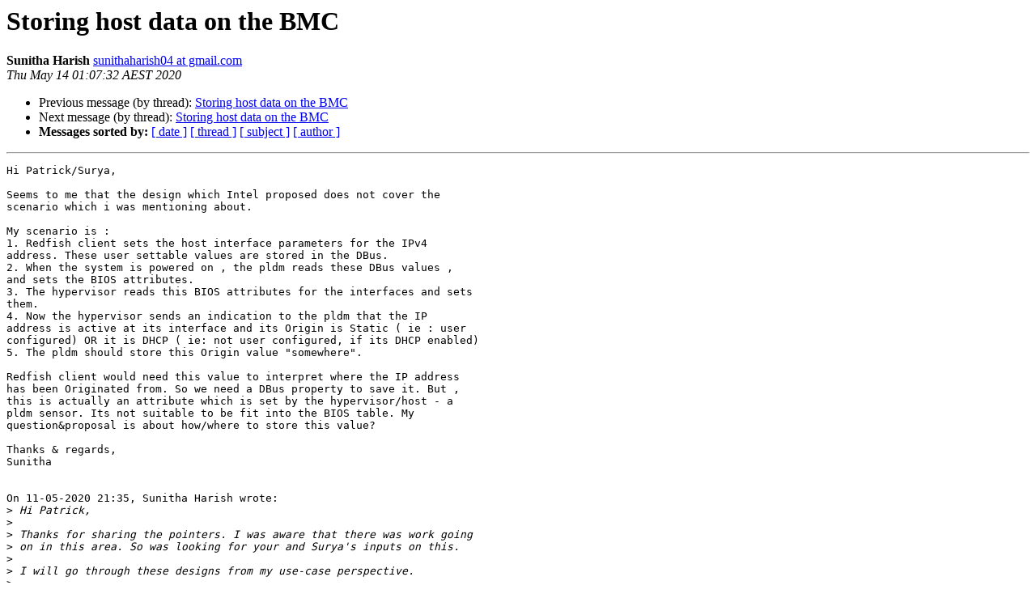

--- FILE ---
content_type: text/html
request_url: https://lists.ozlabs.org/pipermail/openbmc/2020-May/021635.html
body_size: 2747
content:
<!DOCTYPE HTML PUBLIC "-//W3C//DTD HTML 4.01 Transitional//EN">
<HTML>
 <HEAD>
   <TITLE> Storing host data on the BMC
   </TITLE>
   <LINK REL="Index" HREF="index.html" >
   <LINK REL="made" HREF="mailto:openbmc%40lists.ozlabs.org?Subject=Re%3A%20Storing%20host%20data%20on%20the%20BMC&In-Reply-To=%3C8db810a0-6bc4-5ad5-0f54-f739fe6dde81%40gmail.com%3E">
   <META NAME="robots" CONTENT="index,nofollow">
   <style type="text/css">
       pre {
           white-space: pre-wrap;       /* css-2.1, curent FF, Opera, Safari */
           }
   </style>
   <META http-equiv="Content-Type" content="text/html; charset=us-ascii">
   <LINK REL="Previous"  HREF="021609.html">
   <LINK REL="Next"  HREF="021638.html">
 </HEAD>
 <BODY BGCOLOR="#ffffff">
   <H1>Storing host data on the BMC</H1>
    <B>Sunitha Harish</B> 
    <A HREF="mailto:openbmc%40lists.ozlabs.org?Subject=Re%3A%20Storing%20host%20data%20on%20the%20BMC&In-Reply-To=%3C8db810a0-6bc4-5ad5-0f54-f739fe6dde81%40gmail.com%3E"
       TITLE="Storing host data on the BMC">sunithaharish04 at gmail.com
       </A><BR>
    <I>Thu May 14 01:07:32 AEST 2020</I>
    <P><UL>
        <LI>Previous message (by thread): <A HREF="021609.html">Storing host data on the BMC
</A></li>
        <LI>Next message (by thread): <A HREF="021638.html">Storing host data on the BMC
</A></li>
         <LI> <B>Messages sorted by:</B> 
              <a href="date.html#21635">[ date ]</a>
              <a href="thread.html#21635">[ thread ]</a>
              <a href="subject.html#21635">[ subject ]</a>
              <a href="author.html#21635">[ author ]</a>
         </LI>
       </UL>
    <HR>  
<!--beginarticle-->
<PRE>Hi Patrick/Surya,

Seems to me that the design which Intel proposed does not cover the 
scenario which i was mentioning about.

My scenario is :
1. Redfish client sets the host interface parameters for the IPv4 
address. These user settable values are stored in the DBus.
2. When the system is powered on , the pldm reads these DBus values , 
and sets the BIOS attributes.
3. The hypervisor reads this BIOS attributes for the interfaces and sets 
them.
4. Now the hypervisor sends an indication to the pldm that the IP 
address is active at its interface and its Origin is Static ( ie : user 
configured) OR it is DHCP ( ie: not user configured, if its DHCP enabled)
5. The pldm should store this Origin value &quot;somewhere&quot;.

Redfish client would need this value to interpret where the IP address 
has been Originated from. So we need a DBus property to save it. But , 
this is actually an attribute which is set by the hypervisor/host - a 
pldm sensor. Its not suitable to be fit into the BIOS table. My 
question&amp;proposal is about how/where to store this value?

Thanks &amp; regards,
Sunitha


On 11-05-2020 21:35, Sunitha Harish wrote:
&gt;<i> Hi Patrick,
</I>&gt;<i>
</I>&gt;<i> Thanks for sharing the pointers. I was aware that there was work going 
</I>&gt;<i> on in this area. So was looking for your and Surya's inputs on this.
</I>&gt;<i>
</I>&gt;<i> I will go through these designs from my use-case perspective.
</I>&gt;<i>
</I>&gt;<i> Thanks &amp; regards,
</I>&gt;<i> Sunitha
</I>&gt;<i>
</I>&gt;<i>
</I>&gt;<i> On 11-05-2020 17:37, Patrick Williams wrote:
</I>&gt;&gt;<i> Hello Sunitha,
</I>&gt;&gt;<i>
</I>&gt;&gt;<i> Intel has already made significant progress on this problem domain and
</I>&gt;&gt;<i> we seem to be fairly converged on the design direction [1,2]. Have you
</I>&gt;&gt;<i> read through their design proposal?&#160; Are there any oversights in their
</I>&gt;&gt;<i> design that would affect your needs?
</I>&gt;&gt;<i>
</I>&gt;&gt;<i> Their design has been on-going for months now.&#160; I don't think it is
</I>&gt;&gt;<i> appropriate to start from scratch on the design discussions unless there
</I>&gt;&gt;<i> is something fundamentally broken about their direction.
</I>&gt;&gt;<i>
</I>&gt;&gt;<i> 1. <A HREF="https://gerrit.openbmc-project.xyz/c/openbmc/docs/+/29320">https://gerrit.openbmc-project.xyz/c/openbmc/docs/+/29320</A>
</I>&gt;&gt;<i> 2. 
</I>&gt;&gt;<i> <A HREF="https://gerrit.openbmc-project.xyz/c/openbmc/phosphor-dbus-interfaces/+/18242">https://gerrit.openbmc-project.xyz/c/openbmc/phosphor-dbus-interfaces/+/18242</A>
</I>&gt;&gt;<i>
</I>&gt;&gt;<i> I thought there was even some implementation started in bmcweb for this
</I>&gt;&gt;<i> feature.
</I>&gt;&gt;<i>
</I>&gt;&gt;<i> On Mon, May 11, 2020 at 11:44:35AM +0530, Sunitha Harish wrote:
</I>&gt;&gt;&gt;<i> Hi,
</I>&gt;&gt;&gt;<i>
</I>&gt;&gt;&gt;<i> Gentle reminder for the feedback.
</I>&gt;&gt;&gt;<i>
</I>&gt;&gt;&gt;<i> Thanks &amp; regards,
</I>&gt;&gt;&gt;<i> Sunitha
</I>&gt;&gt;&gt;<i>
</I>&gt;&gt;&gt;<i> On 06-05-2020 12:53, Sunitha Harish wrote:
</I>&gt;&gt;&gt;&gt;<i> Hi Deepak,
</I>&gt;&gt;&gt;&gt;<i>
</I>&gt;&gt;&gt;&gt;<i> Please suggest which other approach you think is better here for
</I>&gt;&gt;&gt;&gt;<i> Origin attribute?
</I>&gt;&gt;&gt;&gt;<i>
</I>&gt;&gt;&gt;&gt;<i> When the interface is set as DHCPEnabled=true ; similar to the Origin
</I>&gt;&gt;&gt;&gt;<i> attribute , the IP address, SubnetMask and Gateway will be set by the
</I>&gt;&gt;&gt;&gt;<i> host. So we would need to consider this usecase also as a candidate
</I>&gt;&gt;&gt;&gt;<i> for the new approach.
</I>&gt;&gt;&gt;&gt;<i>
</I>&gt;&gt;&gt;&gt;<i> Thanks &amp; regards,
</I>&gt;&gt;&gt;&gt;<i> Sunitha
</I>&gt;&gt;&gt;&gt;<i>
</I>&gt;&gt;&gt;&gt;<i>
</I>&gt;&gt;&gt;&gt;<i> On 05-05-2020 12:29, Deepak Kodihalli wrote:
</I>&gt;&gt;&gt;&gt;&gt;<i> On 05/05/20 12:12 pm, Sunitha Harish wrote:
</I>&gt;&gt;&gt;&gt;&gt;&gt;<i> Hi Deepak,
</I>&gt;&gt;&gt;&gt;&gt;&gt;<i>
</I>&gt;&gt;&gt;&gt;&gt;&gt;<i> As mentioned , the Origin is the property which will be set by the
</I>&gt;&gt;&gt;&gt;&gt;&gt;<i> host once the IP address is applied to its interface. Its a
</I>&gt;&gt;&gt;&gt;&gt;&gt;<i> read-only property for the out-of-band user. But its a closely
</I>&gt;&gt;&gt;&gt;&gt;&gt;<i> coupled - related attribute on the host setting/BIOS object.
</I>&gt;&gt;&gt;&gt;&gt;<i> Hi Sunitha,
</I>&gt;&gt;&gt;&gt;&gt;<i>
</I>&gt;&gt;&gt;&gt;&gt;<i> What I'm trying to say is - we shouldn't make this coupling. The BIOS
</I>&gt;&gt;&gt;&gt;&gt;<i> settings table is a group of attributes that can alter the default
</I>&gt;&gt;&gt;&gt;&gt;<i> behavior of the host firmware. The Origin property you describe
</I>&gt;&gt;&gt;&gt;&gt;<i> doesn't fit that description.
</I>&gt;&gt;&gt;&gt;&gt;<i>
</I>&gt;&gt;&gt;&gt;&gt;<i> The host &quot;sets&quot; several things for the BMC, for eg the host firmware
</I>&gt;&gt;&gt;&gt;&gt;<i> can tell us functional/presence states of FRUs which the host has
</I>&gt;&gt;&gt;&gt;&gt;<i> access to. Everything that the host &quot;sets&quot; this way isn't a BIOS
</I>&gt;&gt;&gt;&gt;&gt;<i> attribute. Once you decouple this, I believe we can think about
</I>&gt;&gt;&gt;&gt;&gt;<i> options other than the two you have suggested - since both of them
</I>&gt;&gt;&gt;&gt;&gt;<i> involve making the Origin property seem like a BIOS attribute, which
</I>&gt;&gt;&gt;&gt;&gt;<i> it clearly is not.
</I>&gt;&gt;&gt;&gt;&gt;<i>
</I>&gt;&gt;&gt;&gt;&gt;<i> Thanks,
</I>&gt;&gt;&gt;&gt;&gt;<i> Deepak
</I></PRE>



<!--endarticle-->
    <HR>
    <P><UL>
        <!--threads-->
	<LI>Previous message (by thread): <A HREF="021609.html">Storing host data on the BMC
</A></li>
	<LI>Next message (by thread): <A HREF="021638.html">Storing host data on the BMC
</A></li>
         <LI> <B>Messages sorted by:</B> 
              <a href="date.html#21635">[ date ]</a>
              <a href="thread.html#21635">[ thread ]</a>
              <a href="subject.html#21635">[ subject ]</a>
              <a href="author.html#21635">[ author ]</a>
         </LI>
       </UL>

<hr>
<a href="https://lists.ozlabs.org/listinfo/openbmc">More information about the openbmc
mailing list</a><br>
</body></html>
